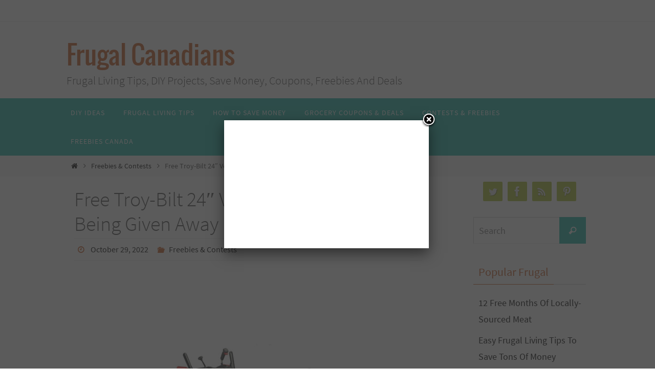

--- FILE ---
content_type: text/html; charset=UTF-8
request_url: https://thefrugalcanadian.com/free-troy-snowthrower-given-away/
body_size: 11922
content:
<!DOCTYPE html>
<html lang="en">
<head>
<meta name="viewport" content="width=device-width, user-scalable=no, initial-scale=1.0, minimum-scale=1.0, maximum-scale=1.0">
<meta http-equiv="Content-Type" content="text/html; charset=UTF-8" />
<link rel="profile" href="http://gmpg.org/xfn/11" />
<link rel="pingback" href="https://thefrugalcanadian.com/xmlrpc.php" />
<title>Free Troy-Bilt 24&#8243; Vortex Snow Thrower Being Given Away &#8211; Frugal Canadians</title>
<meta name='robots' content='max-image-preview:large' />
<link rel='dns-prefetch' href='//assets.pinterest.com' />
<link rel='dns-prefetch' href='//platform-api.sharethis.com' />
<link rel="alternate" type="application/rss+xml" title="Frugal Canadians &raquo; Feed" href="https://thefrugalcanadian.com/feed/" />
<link rel="alternate" type="application/rss+xml" title="Frugal Canadians &raquo; Comments Feed" href="https://thefrugalcanadian.com/comments/feed/" />
<link rel="alternate" type="application/rss+xml" title="Frugal Canadians &raquo; Free Troy-Bilt 24&#8243; Vortex Snow Thrower Being Given Away Comments Feed" href="https://thefrugalcanadian.com/free-troy-snowthrower-given-away/feed/" />
<link rel="alternate" title="oEmbed (JSON)" type="application/json+oembed" href="https://thefrugalcanadian.com/wp-json/oembed/1.0/embed?url=https%3A%2F%2Fthefrugalcanadian.com%2Ffree-troy-snowthrower-given-away%2F" />
<link rel="alternate" title="oEmbed (XML)" type="text/xml+oembed" href="https://thefrugalcanadian.com/wp-json/oembed/1.0/embed?url=https%3A%2F%2Fthefrugalcanadian.com%2Ffree-troy-snowthrower-given-away%2F&#038;format=xml" />
<!-- thefrugalcanadian.com is managing ads with Advanced Ads 2.0.16 – https://wpadvancedads.com/ --><script id="thefr-ready">
			window.advanced_ads_ready=function(e,a){a=a||"complete";var d=function(e){return"interactive"===a?"loading"!==e:"complete"===e};d(document.readyState)?e():document.addEventListener("readystatechange",(function(a){d(a.target.readyState)&&e()}),{once:"interactive"===a})},window.advanced_ads_ready_queue=window.advanced_ads_ready_queue||[];		</script>
		<style id='wp-img-auto-sizes-contain-inline-css' type='text/css'>
img:is([sizes=auto i],[sizes^="auto," i]){contain-intrinsic-size:3000px 1500px}
/*# sourceURL=wp-img-auto-sizes-contain-inline-css */
</style>
<style id='wp-emoji-styles-inline-css' type='text/css'>

	img.wp-smiley, img.emoji {
		display: inline !important;
		border: none !important;
		box-shadow: none !important;
		height: 1em !important;
		width: 1em !important;
		margin: 0 0.07em !important;
		vertical-align: -0.1em !important;
		background: none !important;
		padding: 0 !important;
	}
/*# sourceURL=wp-emoji-styles-inline-css */
</style>
<style id='wp-block-library-inline-css' type='text/css'>
:root{--wp-block-synced-color:#7a00df;--wp-block-synced-color--rgb:122,0,223;--wp-bound-block-color:var(--wp-block-synced-color);--wp-editor-canvas-background:#ddd;--wp-admin-theme-color:#007cba;--wp-admin-theme-color--rgb:0,124,186;--wp-admin-theme-color-darker-10:#006ba1;--wp-admin-theme-color-darker-10--rgb:0,107,160.5;--wp-admin-theme-color-darker-20:#005a87;--wp-admin-theme-color-darker-20--rgb:0,90,135;--wp-admin-border-width-focus:2px}@media (min-resolution:192dpi){:root{--wp-admin-border-width-focus:1.5px}}.wp-element-button{cursor:pointer}:root .has-very-light-gray-background-color{background-color:#eee}:root .has-very-dark-gray-background-color{background-color:#313131}:root .has-very-light-gray-color{color:#eee}:root .has-very-dark-gray-color{color:#313131}:root .has-vivid-green-cyan-to-vivid-cyan-blue-gradient-background{background:linear-gradient(135deg,#00d084,#0693e3)}:root .has-purple-crush-gradient-background{background:linear-gradient(135deg,#34e2e4,#4721fb 50%,#ab1dfe)}:root .has-hazy-dawn-gradient-background{background:linear-gradient(135deg,#faaca8,#dad0ec)}:root .has-subdued-olive-gradient-background{background:linear-gradient(135deg,#fafae1,#67a671)}:root .has-atomic-cream-gradient-background{background:linear-gradient(135deg,#fdd79a,#004a59)}:root .has-nightshade-gradient-background{background:linear-gradient(135deg,#330968,#31cdcf)}:root .has-midnight-gradient-background{background:linear-gradient(135deg,#020381,#2874fc)}:root{--wp--preset--font-size--normal:16px;--wp--preset--font-size--huge:42px}.has-regular-font-size{font-size:1em}.has-larger-font-size{font-size:2.625em}.has-normal-font-size{font-size:var(--wp--preset--font-size--normal)}.has-huge-font-size{font-size:var(--wp--preset--font-size--huge)}.has-text-align-center{text-align:center}.has-text-align-left{text-align:left}.has-text-align-right{text-align:right}.has-fit-text{white-space:nowrap!important}#end-resizable-editor-section{display:none}.aligncenter{clear:both}.items-justified-left{justify-content:flex-start}.items-justified-center{justify-content:center}.items-justified-right{justify-content:flex-end}.items-justified-space-between{justify-content:space-between}.screen-reader-text{border:0;clip-path:inset(50%);height:1px;margin:-1px;overflow:hidden;padding:0;position:absolute;width:1px;word-wrap:normal!important}.screen-reader-text:focus{background-color:#ddd;clip-path:none;color:#444;display:block;font-size:1em;height:auto;left:5px;line-height:normal;padding:15px 23px 14px;text-decoration:none;top:5px;width:auto;z-index:100000}html :where(.has-border-color){border-style:solid}html :where([style*=border-top-color]){border-top-style:solid}html :where([style*=border-right-color]){border-right-style:solid}html :where([style*=border-bottom-color]){border-bottom-style:solid}html :where([style*=border-left-color]){border-left-style:solid}html :where([style*=border-width]){border-style:solid}html :where([style*=border-top-width]){border-top-style:solid}html :where([style*=border-right-width]){border-right-style:solid}html :where([style*=border-bottom-width]){border-bottom-style:solid}html :where([style*=border-left-width]){border-left-style:solid}html :where(img[class*=wp-image-]){height:auto;max-width:100%}:where(figure){margin:0 0 1em}html :where(.is-position-sticky){--wp-admin--admin-bar--position-offset:var(--wp-admin--admin-bar--height,0px)}@media screen and (max-width:600px){html :where(.is-position-sticky){--wp-admin--admin-bar--position-offset:0px}}

/*# sourceURL=wp-block-library-inline-css */
</style><style id='global-styles-inline-css' type='text/css'>
:root{--wp--preset--aspect-ratio--square: 1;--wp--preset--aspect-ratio--4-3: 4/3;--wp--preset--aspect-ratio--3-4: 3/4;--wp--preset--aspect-ratio--3-2: 3/2;--wp--preset--aspect-ratio--2-3: 2/3;--wp--preset--aspect-ratio--16-9: 16/9;--wp--preset--aspect-ratio--9-16: 9/16;--wp--preset--color--black: #000000;--wp--preset--color--cyan-bluish-gray: #abb8c3;--wp--preset--color--white: #ffffff;--wp--preset--color--pale-pink: #f78da7;--wp--preset--color--vivid-red: #cf2e2e;--wp--preset--color--luminous-vivid-orange: #ff6900;--wp--preset--color--luminous-vivid-amber: #fcb900;--wp--preset--color--light-green-cyan: #7bdcb5;--wp--preset--color--vivid-green-cyan: #00d084;--wp--preset--color--pale-cyan-blue: #8ed1fc;--wp--preset--color--vivid-cyan-blue: #0693e3;--wp--preset--color--vivid-purple: #9b51e0;--wp--preset--gradient--vivid-cyan-blue-to-vivid-purple: linear-gradient(135deg,rgb(6,147,227) 0%,rgb(155,81,224) 100%);--wp--preset--gradient--light-green-cyan-to-vivid-green-cyan: linear-gradient(135deg,rgb(122,220,180) 0%,rgb(0,208,130) 100%);--wp--preset--gradient--luminous-vivid-amber-to-luminous-vivid-orange: linear-gradient(135deg,rgb(252,185,0) 0%,rgb(255,105,0) 100%);--wp--preset--gradient--luminous-vivid-orange-to-vivid-red: linear-gradient(135deg,rgb(255,105,0) 0%,rgb(207,46,46) 100%);--wp--preset--gradient--very-light-gray-to-cyan-bluish-gray: linear-gradient(135deg,rgb(238,238,238) 0%,rgb(169,184,195) 100%);--wp--preset--gradient--cool-to-warm-spectrum: linear-gradient(135deg,rgb(74,234,220) 0%,rgb(151,120,209) 20%,rgb(207,42,186) 40%,rgb(238,44,130) 60%,rgb(251,105,98) 80%,rgb(254,248,76) 100%);--wp--preset--gradient--blush-light-purple: linear-gradient(135deg,rgb(255,206,236) 0%,rgb(152,150,240) 100%);--wp--preset--gradient--blush-bordeaux: linear-gradient(135deg,rgb(254,205,165) 0%,rgb(254,45,45) 50%,rgb(107,0,62) 100%);--wp--preset--gradient--luminous-dusk: linear-gradient(135deg,rgb(255,203,112) 0%,rgb(199,81,192) 50%,rgb(65,88,208) 100%);--wp--preset--gradient--pale-ocean: linear-gradient(135deg,rgb(255,245,203) 0%,rgb(182,227,212) 50%,rgb(51,167,181) 100%);--wp--preset--gradient--electric-grass: linear-gradient(135deg,rgb(202,248,128) 0%,rgb(113,206,126) 100%);--wp--preset--gradient--midnight: linear-gradient(135deg,rgb(2,3,129) 0%,rgb(40,116,252) 100%);--wp--preset--font-size--small: 13px;--wp--preset--font-size--medium: 20px;--wp--preset--font-size--large: 36px;--wp--preset--font-size--x-large: 42px;--wp--preset--spacing--20: 0.44rem;--wp--preset--spacing--30: 0.67rem;--wp--preset--spacing--40: 1rem;--wp--preset--spacing--50: 1.5rem;--wp--preset--spacing--60: 2.25rem;--wp--preset--spacing--70: 3.38rem;--wp--preset--spacing--80: 5.06rem;--wp--preset--shadow--natural: 6px 6px 9px rgba(0, 0, 0, 0.2);--wp--preset--shadow--deep: 12px 12px 50px rgba(0, 0, 0, 0.4);--wp--preset--shadow--sharp: 6px 6px 0px rgba(0, 0, 0, 0.2);--wp--preset--shadow--outlined: 6px 6px 0px -3px rgb(255, 255, 255), 6px 6px rgb(0, 0, 0);--wp--preset--shadow--crisp: 6px 6px 0px rgb(0, 0, 0);}:where(.is-layout-flex){gap: 0.5em;}:where(.is-layout-grid){gap: 0.5em;}body .is-layout-flex{display: flex;}.is-layout-flex{flex-wrap: wrap;align-items: center;}.is-layout-flex > :is(*, div){margin: 0;}body .is-layout-grid{display: grid;}.is-layout-grid > :is(*, div){margin: 0;}:where(.wp-block-columns.is-layout-flex){gap: 2em;}:where(.wp-block-columns.is-layout-grid){gap: 2em;}:where(.wp-block-post-template.is-layout-flex){gap: 1.25em;}:where(.wp-block-post-template.is-layout-grid){gap: 1.25em;}.has-black-color{color: var(--wp--preset--color--black) !important;}.has-cyan-bluish-gray-color{color: var(--wp--preset--color--cyan-bluish-gray) !important;}.has-white-color{color: var(--wp--preset--color--white) !important;}.has-pale-pink-color{color: var(--wp--preset--color--pale-pink) !important;}.has-vivid-red-color{color: var(--wp--preset--color--vivid-red) !important;}.has-luminous-vivid-orange-color{color: var(--wp--preset--color--luminous-vivid-orange) !important;}.has-luminous-vivid-amber-color{color: var(--wp--preset--color--luminous-vivid-amber) !important;}.has-light-green-cyan-color{color: var(--wp--preset--color--light-green-cyan) !important;}.has-vivid-green-cyan-color{color: var(--wp--preset--color--vivid-green-cyan) !important;}.has-pale-cyan-blue-color{color: var(--wp--preset--color--pale-cyan-blue) !important;}.has-vivid-cyan-blue-color{color: var(--wp--preset--color--vivid-cyan-blue) !important;}.has-vivid-purple-color{color: var(--wp--preset--color--vivid-purple) !important;}.has-black-background-color{background-color: var(--wp--preset--color--black) !important;}.has-cyan-bluish-gray-background-color{background-color: var(--wp--preset--color--cyan-bluish-gray) !important;}.has-white-background-color{background-color: var(--wp--preset--color--white) !important;}.has-pale-pink-background-color{background-color: var(--wp--preset--color--pale-pink) !important;}.has-vivid-red-background-color{background-color: var(--wp--preset--color--vivid-red) !important;}.has-luminous-vivid-orange-background-color{background-color: var(--wp--preset--color--luminous-vivid-orange) !important;}.has-luminous-vivid-amber-background-color{background-color: var(--wp--preset--color--luminous-vivid-amber) !important;}.has-light-green-cyan-background-color{background-color: var(--wp--preset--color--light-green-cyan) !important;}.has-vivid-green-cyan-background-color{background-color: var(--wp--preset--color--vivid-green-cyan) !important;}.has-pale-cyan-blue-background-color{background-color: var(--wp--preset--color--pale-cyan-blue) !important;}.has-vivid-cyan-blue-background-color{background-color: var(--wp--preset--color--vivid-cyan-blue) !important;}.has-vivid-purple-background-color{background-color: var(--wp--preset--color--vivid-purple) !important;}.has-black-border-color{border-color: var(--wp--preset--color--black) !important;}.has-cyan-bluish-gray-border-color{border-color: var(--wp--preset--color--cyan-bluish-gray) !important;}.has-white-border-color{border-color: var(--wp--preset--color--white) !important;}.has-pale-pink-border-color{border-color: var(--wp--preset--color--pale-pink) !important;}.has-vivid-red-border-color{border-color: var(--wp--preset--color--vivid-red) !important;}.has-luminous-vivid-orange-border-color{border-color: var(--wp--preset--color--luminous-vivid-orange) !important;}.has-luminous-vivid-amber-border-color{border-color: var(--wp--preset--color--luminous-vivid-amber) !important;}.has-light-green-cyan-border-color{border-color: var(--wp--preset--color--light-green-cyan) !important;}.has-vivid-green-cyan-border-color{border-color: var(--wp--preset--color--vivid-green-cyan) !important;}.has-pale-cyan-blue-border-color{border-color: var(--wp--preset--color--pale-cyan-blue) !important;}.has-vivid-cyan-blue-border-color{border-color: var(--wp--preset--color--vivid-cyan-blue) !important;}.has-vivid-purple-border-color{border-color: var(--wp--preset--color--vivid-purple) !important;}.has-vivid-cyan-blue-to-vivid-purple-gradient-background{background: var(--wp--preset--gradient--vivid-cyan-blue-to-vivid-purple) !important;}.has-light-green-cyan-to-vivid-green-cyan-gradient-background{background: var(--wp--preset--gradient--light-green-cyan-to-vivid-green-cyan) !important;}.has-luminous-vivid-amber-to-luminous-vivid-orange-gradient-background{background: var(--wp--preset--gradient--luminous-vivid-amber-to-luminous-vivid-orange) !important;}.has-luminous-vivid-orange-to-vivid-red-gradient-background{background: var(--wp--preset--gradient--luminous-vivid-orange-to-vivid-red) !important;}.has-very-light-gray-to-cyan-bluish-gray-gradient-background{background: var(--wp--preset--gradient--very-light-gray-to-cyan-bluish-gray) !important;}.has-cool-to-warm-spectrum-gradient-background{background: var(--wp--preset--gradient--cool-to-warm-spectrum) !important;}.has-blush-light-purple-gradient-background{background: var(--wp--preset--gradient--blush-light-purple) !important;}.has-blush-bordeaux-gradient-background{background: var(--wp--preset--gradient--blush-bordeaux) !important;}.has-luminous-dusk-gradient-background{background: var(--wp--preset--gradient--luminous-dusk) !important;}.has-pale-ocean-gradient-background{background: var(--wp--preset--gradient--pale-ocean) !important;}.has-electric-grass-gradient-background{background: var(--wp--preset--gradient--electric-grass) !important;}.has-midnight-gradient-background{background: var(--wp--preset--gradient--midnight) !important;}.has-small-font-size{font-size: var(--wp--preset--font-size--small) !important;}.has-medium-font-size{font-size: var(--wp--preset--font-size--medium) !important;}.has-large-font-size{font-size: var(--wp--preset--font-size--large) !important;}.has-x-large-font-size{font-size: var(--wp--preset--font-size--x-large) !important;}
/*# sourceURL=global-styles-inline-css */
</style>

<style id='classic-theme-styles-inline-css' type='text/css'>
/*! This file is auto-generated */
.wp-block-button__link{color:#fff;background-color:#32373c;border-radius:9999px;box-shadow:none;text-decoration:none;padding:calc(.667em + 2px) calc(1.333em + 2px);font-size:1.125em}.wp-block-file__button{background:#32373c;color:#fff;text-decoration:none}
/*# sourceURL=/wp-includes/css/classic-themes.min.css */
</style>
<link rel='stylesheet' id='arevico_scsfbcss-css' href='https://thefrugalcanadian.com/wp-content/plugins/facebook-page-promoter-lightbox/includes/featherlight/featherlight.min.css?ver=6.9' type='text/css' media='all' />
<link rel='stylesheet' id='popupally-style-css' href='https://thefrugalcanadian.com/wp-content/popupally-scripts/1-popupally-style.css?ver=2.1.6.27' type='text/css' media='all' />
<link rel='stylesheet' id='share-this-share-buttons-sticky-css' href='https://thefrugalcanadian.com/wp-content/plugins/sharethis-share-buttons/css/mu-style.css?ver=1764454998' type='text/css' media='all' />
<link rel='stylesheet' id='nirvana-fonts-css' href='https://thefrugalcanadian.com/wp-content/themes/nirvana/fonts/fontfaces.css?ver=1.6.4' type='text/css' media='all' />
<link rel='stylesheet' id='nirvana-style-css' href='https://thefrugalcanadian.com/wp-content/themes/nirvana/style.css?ver=1.6.4' type='text/css' media='all' />
<style id='nirvana-style-inline-css' type='text/css'>
 #header-container { width: 1020px; } #header-container, #access >.menu, #forbottom, #colophon, #footer-widget-area, #topbar-inner, .ppbox, #pp-afterslider #container, #breadcrumbs-box { max-width: 1020px; } @media (max-width: 800px) { #header-container {position: relative; } #branding {height: auto; } } #container.one-column { } #container.two-columns-right #secondary { width: 230px; float:right; } #container.two-columns-right #content { width: 650px; float: left; } /* fallback */ #container.two-columns-right #content { width: calc(100% - 310px); float: left; } #container.two-columns-left #primary { width: 230px; float: left; } #container.two-columns-left #content { width: 650px; float: right; } /* fallback */ #container.two-columns-left #content { width: -moz-calc(100% - 310px); float: right; width: -webkit-calc(100% - 310px ); width: calc(100% - 310px); } #container.three-columns-right .sidey { width: 115px; float: left; } #container.three-columns-right #primary { margin-left: 80px; margin-right: 80px; } #container.three-columns-right #content { width: 570px; float: left; } /* fallback */ #container.three-columns-right #content { width: -moz-calc(100% - 390px); float: left; width: -webkit-calc(100% - 390px); width: calc(100% - 390px); } #container.three-columns-left .sidey { width: 115px; float: left; } #container.three-columns-left #secondary{ margin-left: 80px; margin-right: 80px; } #container.three-columns-left #content { width: 570px; float: right;} /* fallback */ #container.three-columns-left #content { width: -moz-calc(100% - 390px); float: right; width: -webkit-calc(100% - 390px); width: calc(100% - 390px); } #container.three-columns-sided .sidey { width: 115px; float: left; } #container.three-columns-sided #secondary{ float:right; } #container.three-columns-sided #content { width: 570px; float: right; /* fallback */ width: -moz-calc(100% - 390px); float: right; width: -webkit-calc(100% - 390px); float: right; width: calc(100% - 390px); float: right; margin: 0 195px 0 -960px; } body { font-family: "Source Sans Pro"; } #content h1.entry-title a, #content h2.entry-title a, #content h1.entry-title, #content h2.entry-title { font-family: inherit; } .widget-title, .widget-title a { line-height: normal; font-family: inherit; } .widget-container, .widget-container a { font-family: inherit; } .entry-content h1, .entry-content h2, .entry-content h3, .entry-content h4, .entry-content h5, .entry-content h6, .nivo-caption h2, #front-text1 h1, #front-text2 h1, h3.column-header-image, #comments #reply-title { font-family: inherit; } #site-title span a { font-family: Oswald; } #access ul li a, #access ul li a span { font-family: inherit; } /* general */ body { color: #424141; background-color: #FFFFFF } a { color: #000000; } a:hover, .entry-meta span a:hover, .comments-link a:hover, body.coldisplay2 #front-columns a:active { color: #ADBF2D; } a:active { background-color: #ebfc78; color: #FFFFFF; } .entry-meta a:hover, .widget-container a:hover, .footer2 a:hover { border-bottom-color: #CCCCCC; } .sticky h2.entry-title a { background-color: #17b4a8; color: #FFFFFF; } #header { ; } #site-title span a { color: #CB5920; } #site-description { color: #424141; } .socials a:hover .socials-hover { background-color: #17b4a8; } .socials .socials-hover { background-color: #ADBF2D; } /* Main menu top level */ #access a, #nav-toggle span { color: #ffffff; } #access, #nav-toggle, #access ul li { background-color: #17b4a8; } #access > .menu > ul > li > a > span { } #access ul li:hover { background-color: #ADBF2D; color: #FFFFFF; } #access ul > li.current_page_item , #access ul > li.current-menu-item, #access ul > li.current_page_ancestor , #access ul > li.current-menu-ancestor { background-color: #24c1b5; } /* Main menu Submenus */ #access ul ul li, #access ul ul { background-color: #ADBF2D; } #access ul ul li a { color: #FFFFFF; } #access ul ul li:hover { background-color: #bbcd3b; } #breadcrumbs { background-color: #f5f5f5; } #access ul ul li.current_page_item, #access ul ul li.current-menu-item, #access ul ul li.current_page_ancestor, #access ul ul li.current-menu-ancestor { background-color: #bbcd3b; } /* top menu */ #topbar { background-color: #FFFFFF; border-bottom-color: #ebebeb; } .menu-header-search .searchform { background: #F7F7F7; } .topmenu ul li a, .search-icon:before { color: #999999; } .topmenu ul li a:hover { background-color: #efefef; } .search-icon:hover:before { color: #17b4a8; } /* main */ #main { background-color: #FFFFFF; } #author-info, .page-title, #entry-author-info { border-color: #CCCCCC; } .page-title-text { border-color: #ebfc78; } .page-title span { border-color: #17b4a8; } #entry-author-info #author-avatar, #author-info #author-avatar { border-color: #EEEEEE; } .avatar-container:before { background-color: #ebfc78; } .sidey .widget-container { color: #555555; ; } .sidey .widget-title { color: #CB5920; ; border-color: #CCCCCC; } .sidey .widget-container a { ; } .sidey .widget-container a:hover { ; } .widget-title span { border-color: #CB5920; } .entry-content h1, .entry-content h2, .entry-content h3, .entry-content h4, .entry-content h5, .entry-content h6 { color: #444444; } .entry-title, .entry-title a{ color: #444444; } .entry-title a:hover { color: #000000; } #content span.entry-format { color: #CCCCCC; } /* footer */ #footer { color: #AAAAAA; background-color: #F5F5F5; } #footer2 { color: #AAAAAA; background-color: #3A3B3D; } #sfooter-full { background-color: #353638; } .footermenu ul li { border-color: #494a4c; } .footermenu ul li:hover { border-color: #5d5e60; } #colophon a { ; } #colophon a:hover { ; } #footer2 a, .footermenu ul li:after { ; } #footer2 a:hover { ; } #footer .widget-container { color: #555555; ; } #footer .widget-title { color: #CB5920; ; border-color:#CCCCCC; } /* buttons */ a.continue-reading-link { color: #000000; border-color: #000000; } a.continue-reading-link:hover { background-color: #17b4a8; color: #FFFFFF; } #cryout_ajax_more_trigger { border: 1px solid #CCCCCC; } #cryout_ajax_more_trigger:hover { background-color: #F7F7F7; } a.continue-reading-link i.crycon-right-dir { color: #17b4a8 } a.continue-reading-link:hover i.crycon-right-dir { color: #FFFFFF } .page-link a, .page-link > span > em { border-color: #CCCCCC } .columnmore a { background: #ebfc78; color:#F7F7F7 } .columnmore a:hover { background: #17b4a8; } .file, .button, input[type="submit"], input[type="reset"], #respond .form-submit input#submit { background-color: #FFFFFF; border-color: #CCCCCC; } .button:hover, #respond .form-submit input#submit:hover { background-color: #F7F7F7; } .entry-content tr th, .entry-content thead th { color: #444444; } .entry-content tr th { background-color: #17b4a8; color:#FFFFFF; } .entry-content tr.even { background-color: #F7F7F7; } hr { border-color: #EEEEEE; } input[type="text"], input[type="password"], input[type="email"], input[type="color"], input[type="date"], input[type="datetime"], input[type="datetime-local"], input[type="month"], input[type="number"], input[type="range"], input[type="search"], input[type="tel"], input[type="time"], input[type="url"], input[type="week"], textarea, select { border-color: #CCCCCC #EEEEEE #EEEEEE #CCCCCC; color: #424141; } input[type="submit"], input[type="reset"] { color: #424141; } input[type="text"]:hover, input[type="password"]:hover, input[type="email"]:hover, input[type="color"]:hover, input[type="date"]:hover, input[type="datetime"]:hover, input[type="datetime-local"]:hover, input[type="month"]:hover, input[type="number"]:hover, input[type="range"]:hover, input[type="search"]:hover, input[type="tel"]:hover, input[type="time"]:hover, input[type="url"]:hover, input[type="week"]:hover, textarea:hover { background-color: rgba(247,247,247,0.4); } .entry-content pre { background-color: #F7F7F7; border-color: rgba(23,180,168,0.1); } abbr, acronym { border-color: #424141; } .comment-meta a { color: #999999; } #respond .form-allowed-tags { color: #999999; } .comment .reply a { border-color: #EEEEEE; } .comment .reply a:hover { color: #000000; } .entry-meta { border-color: #EEEEEE; } .entry-meta .crycon-metas:before { color: #CB5920; } .entry-meta span a, .comments-link a { ; } .entry-meta span a:hover, .comments-link a:hover { ; } .entry-meta span, .entry-utility span, .footer-tags { color: #c1c1c1; } .nav-next a, .nav-previous a{ background-color:#f8f8f8; } .nav-next a:hover, .nav-previous a:hover { background-color: #000000; color:#FFFFFF; } .pagination { border-color: #ededed; } .pagination a:hover { background-color: #ebfc78; color: #FFFFFF; } h3#comments-title { border-color: #CCCCCC; } h3#comments-title span { background-color: #17b4a8; color: #FFFFFF; } .comment-details { border-color: #EEEEEE; } .searchform input[type="text"] { color: #999999; } .searchform:after { background-color: #17b4a8; } .searchform:hover:after { background-color: #ebfc78; } .searchsubmit[type="submit"]{ color: #F7F7F7; } li.menu-main-search .searchform .s { background-color: #FFFFFF; } li.menu-main-search .searchsubmit[type="submit"] { color: #999999; } .caption-accented .wp-caption { background-color:rgba(23,180,168,0.8); color:#FFFFFF; } .nirvana-image-one .entry-content img[class*='align'], .nirvana-image-one .entry-summary img[class*='align'], .nirvana-image-two .entry-content img[class*='align'], .nirvana-image-two .entry-summary img[class*='align'] .nirvana-image-one .entry-content [class*='wp-block'][class*='align'] img, .nirvana-image-one .entry-summary [class*='wp-block'][class*='align'] img, .nirvana-image-two .entry-content [class*='wp-block'][class*='align'] img, .nirvana-image-two .entry-summary [class*='wp-block'][class*='align'] img { border-color: #17b4a8; } html { font-size: 18px; line-height: 1.8; } .entry-content, .entry-summary, .ppbox { text-align:inherit ; } .entry-content, .entry-summary, .widget-container, .ppbox, .navigation { ; } #bg_image {display: block; margin: 0 auto; } #content h1.entry-title, #content h2.entry-title, .woocommerce-page h1.page-title { font-size: 40px; } .widget-title, .widget-title a { font-size: 22px; } .widget-container, .widget-container a { font-size: 18px; } #content h1, #pp-afterslider h1 { font-size: 42px; } #content h2, #pp-afterslider h2 { font-size: 36px; } #content h3, #pp-afterslider h3 { font-size: 31px; } #content h4, #pp-afterslider h4 { font-size: 26px; } #content h5, #pp-afterslider h5 { font-size: 21px; } #content h6, #pp-afterslider h6 { font-size: 16px; } #site-title span a { font-size: 50px; } #access ul li a { font-size: 14px; } #access ul ul ul a { font-size: 13px; } #respond .form-allowed-tags { display: none; } .nocomments, .nocomments2 { display: none; } .comments-link span { display: none; } article footer.entry-meta { display: none; } article .entry-header .entry-meta { display: none; } .entry-content p, .entry-content ul, .entry-content ol, .entry-content dd, .entry-content pre, .entry-content hr, .commentlist p, .entry-summary p { margin-bottom: 1.0em; } #header-container > div { margin: 35px 0 0 0px; } #toTop:hover .crycon-back2top:before { color: #ebfc78; } #main { margin-top: 5px; } #forbottom { padding-left: 0px; padding-right: 0px; } #header-widget-area { width: 33%; } #branding { height:150px; } 
a { text-decoration: none !important; }
/*# sourceURL=nirvana-style-inline-css */
</style>
<link rel='stylesheet' id='nirvana-mobile-css' href='https://thefrugalcanadian.com/wp-content/themes/nirvana/styles/style-mobile.css?ver=1.6.4' type='text/css' media='all' />
<script type="text/javascript" src="https://thefrugalcanadian.com/wp-includes/js/jquery/jquery.min.js?ver=3.7.1" id="jquery-core-js"></script>
<script type="text/javascript" src="https://thefrugalcanadian.com/wp-includes/js/jquery/jquery-migrate.min.js?ver=3.4.1" id="jquery-migrate-js"></script>
<script type="text/javascript" src="https://thefrugalcanadian.com/wp-content/plugins/facebook-page-promoter-lightbox/includes/featherlight/featherlight.min.js?ver=6.9" id="arevico_scsfb-js"></script>
<script type="text/javascript" id="arevico_scsfb_launch-js-extra">
/* <![CDATA[ */
var lb_l_ret = {"width":"400","height":"255","delay":"2000","coc":"1","fb_id":"frugalcanadians/","cooc":"0","display_on_all":"1","show_once":"2","submenu":"1","min":"0","performance":"0"};
//# sourceURL=arevico_scsfb_launch-js-extra
/* ]]> */
</script>
<script type="text/javascript" src="https://thefrugalcanadian.com/wp-content/plugins/facebook-page-promoter-lightbox/includes/launch/launch.min.js?ver=6.9" id="arevico_scsfb_launch-js"></script>
<script type="text/javascript" id="popupally-action-script-js-extra">
/* <![CDATA[ */
var popupally_action_object = {"popup_param":{"1":{"id":1,"enable-exit-intent-popup":"true","cookie-duration":4,"priority":0,"popup-selector":"#popup-box-gfcr-1","popup-class":"popupally-opened-gfcr-1","cookie-name":"popupally-cookie-1","close-trigger":".popup-click-close-trigger-1"},"2":{"id":2,"cookie-duration":14,"priority":0,"popup-selector":"#popup-box-gfcr-2","popup-class":"popupally-opened-gfcr-2","cookie-name":"popupally-cookie-2","close-trigger":".popup-click-close-trigger-2"}}};
//# sourceURL=popupally-action-script-js-extra
/* ]]> */
</script>
<script type="text/javascript" src="https://thefrugalcanadian.com/wp-content/plugins/popupally/resource/frontend/popup.min.js?ver=2.1.6" id="popupally-action-script-js"></script>
<script type="text/javascript" src="//platform-api.sharethis.com/js/sharethis.js?ver=2.3.6#property=5bef054b136d7900111c8552&amp;product=sticky-buttons&amp;source=sharethis-share-buttons-wordpress" id="share-this-share-buttons-mu-js"></script>
<link rel="https://api.w.org/" href="https://thefrugalcanadian.com/wp-json/" /><link rel="alternate" title="JSON" type="application/json" href="https://thefrugalcanadian.com/wp-json/wp/v2/posts/3508" /><link rel="EditURI" type="application/rsd+xml" title="RSD" href="https://thefrugalcanadian.com/xmlrpc.php?rsd" />
<meta name="generator" content="WordPress 6.9" />
<link rel="canonical" href="https://thefrugalcanadian.com/free-troy-snowthrower-given-away/" />
<link rel='shortlink' href='https://thefrugalcanadian.com/?p=3508' />
<!-- WordPress Most Popular --><script type="text/javascript">/* <![CDATA[ */ jQuery.post("https://thefrugalcanadian.com/wp-admin/admin-ajax.php", { action: "wmp_update", id: 3508, token: "8cb8720df9" }); /* ]]> */</script><!-- /WordPress Most Popular --><script  async src="https://pagead2.googlesyndication.com/pagead/js/adsbygoogle.js?client=ca-pub-9342029931530416" crossorigin="anonymous"></script><!--[if lt IE 9]>
<script>
document.createElement('header');
document.createElement('nav');
document.createElement('section');
document.createElement('article');
document.createElement('aside');
document.createElement('footer');
</script>
<![endif]-->
</head>
<body class="wp-singular post-template-default single single-post postid-3508 single-format-standard wp-theme-nirvana nirvana-image-none caption-simple nirvana-comment-placeholders nirvana-menu-left aa-prefix-thefr-">

		<a class="skip-link screen-reader-text" href="#main" title="Skip to content"> Skip to content </a>
	
<div id="wrapper" class="hfeed">
<div id="topbar" ><div id="topbar-inner">  </div></div>

<div id="header-full">
	<header id="header">
		<div id="masthead">
					<div id="branding" role="banner" >
				<div id="header-container"><div class="site-identity"><div id="site-title"><span> <a href="https://thefrugalcanadian.com/" title="Frugal Canadians" rel="home">Frugal Canadians</a> </span></div><div id="site-description" >Frugal Living Tips, DIY Projects, Save Money, Coupons, Freebies And Deals</div></div></div>								<div style="clear:both;"></div>
			</div><!-- #branding -->
			<button id="nav-toggle"><span>&nbsp;</span></button>
			<nav id="access" class="jssafe" role="navigation">
					<div class="skip-link screen-reader-text"><a href="#content" title="Skip to content">Skip to content</a></div>
	<div class="menu"><ul id="prime_nav" class="menu"><li id="menu-item-13" class="menu-item menu-item-type-taxonomy menu-item-object-category menu-item-13"><a href="https://thefrugalcanadian.com/category/diy-projects/"><span>DIY Ideas</span></a></li>
<li id="menu-item-14" class="menu-item menu-item-type-taxonomy menu-item-object-category menu-item-14"><a href="https://thefrugalcanadian.com/category/frugal-living-tips/"><span>Frugal Living Tips</span></a></li>
<li id="menu-item-15" class="menu-item menu-item-type-taxonomy menu-item-object-category menu-item-15"><a href="https://thefrugalcanadian.com/category/how-to-save-money/"><span>How To Save Money</span></a></li>
<li id="menu-item-50" class="menu-item menu-item-type-taxonomy menu-item-object-category menu-item-50"><a href="https://thefrugalcanadian.com/category/grocery-coupons-deals/"><span>Grocery Coupons &#038; Deals</span></a></li>
<li id="menu-item-177" class="menu-item menu-item-type-taxonomy menu-item-object-category current-post-ancestor current-menu-parent current-post-parent menu-item-177"><a href="https://thefrugalcanadian.com/category/freebies-canada/"><span>Contests &#038; Freebies</span></a></li>
<li id="menu-item-3914" class="menu-item menu-item-type-taxonomy menu-item-object-category menu-item-3914"><a href="https://thefrugalcanadian.com/category/freebies/"><span>Freebies Canada</span></a></li>
</ul></div>			</nav><!-- #access -->


		</div><!-- #masthead -->
	</header><!-- #header -->
</div><!-- #header-full -->

<div style="clear:both;height:0;"> </div>
<div id="breadcrumbs"><div id="breadcrumbs-box"><a href="https://thefrugalcanadian.com"><i class="crycon-homebread"></i><span class="screen-reader-text">Home</span></a><i class="crycon-angle-right"></i> <a href="https://thefrugalcanadian.com/category/freebies-canada/">Freebies &amp; Contests</a> <i class="crycon-angle-right"></i> <span class="current">Free Troy-Bilt 24&#8243; Vortex Snow Thrower Being Given Away</span></div></div><div id="main">
		<div id="toTop"><i class="crycon-back2top"></i> </div>	<div  id="forbottom" >
		
		<div style="clear:both;"> </div>

		<section id="container" class="two-columns-right">
			<div id="content" role="main">
			

				<div id="post-3508" class="post-3508 post type-post status-publish format-standard hentry category-freebies-canada">
					<h1 class="entry-title">Free Troy-Bilt 24&#8243; Vortex Snow Thrower Being Given Away</h1>
										<div class="entry-meta">
						<span>
						<i class="crycon-time crycon-metas" title="Date"></i>
						<time class="onDate date published" datetime="2022-10-29T09:33:00+00:00">
							<a href="https://thefrugalcanadian.com/free-troy-snowthrower-given-away/" rel="bookmark">October 29, 2022</a>
						</time>
					</span><time class="updated"  datetime="2022-10-29T14:32:14+00:00">October 29, 2022</time><span class="bl_categ"><i class="crycon-folder-open crycon-metas" title="Categories"></i><a href="https://thefrugalcanadian.com/category/freebies-canada/" rel="tag">Freebies &amp; Contests</a></span> 					</div><!-- .entry-meta -->

					<div class="entry-content">
						<div class="thefr-top" id="thefr-3994165082"><script async src="//pagead2.googlesyndication.com/pagead/js/adsbygoogle.js?client=ca-pub-9342029931530416" crossorigin="anonymous"></script><ins class="adsbygoogle" style="display:inline-block;width:728px;height:90px;" 
data-ad-client="ca-pub-9342029931530416" 
data-ad-slot="6957353803"></ins> 
<script> 
(adsbygoogle = window.adsbygoogle || []).push({}); 
</script>
</div><p><img fetchpriority="high" decoding="async" class="aligncenter wp-image-3509 size-large" src="https://thefrugalcanadian.com/wp-content/uploads/2017/11/Free-Troy-Bilt-24-Vortex-Snow-Thrower-Being-Given-Away-360x398.jpg" alt="Free Troy-Bilt 24 Vortex Snow Thrower Being Given Away" width="360" height="398" srcset="https://thefrugalcanadian.com/wp-content/uploads/2017/11/Free-Troy-Bilt-24-Vortex-Snow-Thrower-Being-Given-Away-360x398.jpg 360w, https://thefrugalcanadian.com/wp-content/uploads/2017/11/Free-Troy-Bilt-24-Vortex-Snow-Thrower-Being-Given-Away-271x300.jpg 271w, https://thefrugalcanadian.com/wp-content/uploads/2017/11/Free-Troy-Bilt-24-Vortex-Snow-Thrower-Being-Given-Away-768x849.jpg 768w, https://thefrugalcanadian.com/wp-content/uploads/2017/11/Free-Troy-Bilt-24-Vortex-Snow-Thrower-Being-Given-Away-200x221.jpg 200w, https://thefrugalcanadian.com/wp-content/uploads/2017/11/Free-Troy-Bilt-24-Vortex-Snow-Thrower-Being-Given-Away-136x150.jpg 136w, https://thefrugalcanadian.com/wp-content/uploads/2017/11/Free-Troy-Bilt-24-Vortex-Snow-Thrower-Being-Given-Away.jpg 792w" sizes="(max-width: 360px) 100vw, 360px" /><div style="margin-left: auto;margin-right: auto;text-align: center;" id="thefr-1093438118"><script async src="//pagead2.googlesyndication.com/pagead/js/adsbygoogle.js?client=ca-pub-9342029931530416" crossorigin="anonymous"></script><ins class="adsbygoogle" style="display:inline-block;width:712px;height:92px;" 
data-ad-client="ca-pub-9342029931530416" 
data-ad-slot="8177182117"></ins> 
<script> 
(adsbygoogle = window.adsbygoogle || []).push({}); 
</script>
</div>Free Troy-Bilt 24&#8243; Vortex Snow Thrower Being Given Away &#8211; <a href="https://quiz.troybilt.ca/" target="_blank" rel="noopener">Enter Contest</a><br />
Win a New Troy-Bilt 24&#8243; Vortex Two-Stage Snow Thrower!<br />
Ends December 20, 2022.</p>
<div style="margin-top: 0px; margin-bottom: 0px;" class="sharethis-inline-share-buttons" ></div><div class='code-block code-block-1' style='margin: 8px auto; text-align: center; display: block; clear: both;'>
<script async src="//pagead2.googlesyndication.com/pagead/js/adsbygoogle.js"></script>
<!-- box frugal -->
<ins class="adsbygoogle"
     style="display:inline-block;width:336px;height:280px"
     data-ad-client="ca-pub-9342029931530416"
     data-ad-slot="6504254912"></ins>
<script>
(adsbygoogle = window.adsbygoogle || []).push({});
</script> </div>
<!-- CONTENT END 1 -->
											</div><!-- .entry-content -->


					<footer class="entry-meta">
																	</footer><!-- .entry-meta -->
				</div><!-- #post-## -->

				<div id="nav-below" class="navigation">
					<div class="nav-previous"><a href="https://thefrugalcanadian.com/100-free-mcdonalds-coffee-for-a-year/" rel="prev"><i class="crycon-left-dir"></i> 100 Free McDonalds Coffee For A Year To Be Won</a></div>
					<div class="nav-next"><a href="https://thefrugalcanadian.com/free-100-sobeys-gift-card/" rel="next">Free $100 Sobey&#8217;s Gift Card Being Given Away <i class="crycon-right-dir"></i></a></div>
				</div><!-- #nav-below -->

				<div id="comments" class="hideme"> 		<p class="nocomments">Comments are closed.</p>
	</div><!-- #comments -->


						</div><!-- #content -->
			<div id="secondary" class="widget-area sidey" role="complementary">
		
			<ul class="xoxo">
									<li id="socials-left" class="widget-container">
					<div class="socials" id="smenur">
			<a  target="_blank"  href="https://twitter.com/Frugal_Canadian"
			class="socialicons social-Twitter" title="Twitter">
				<img alt="Twitter" src="https://thefrugalcanadian.com/wp-content/themes/nirvana/images/socials/Twitter.png" />
			</a>
			<a  target="_blank"  href="https://www.facebook.com/frugalcanadians/"
			class="socialicons social-Facebook" title="Facebook">
				<img alt="Facebook" src="https://thefrugalcanadian.com/wp-content/themes/nirvana/images/socials/Facebook.png" />
			</a>
			<a  target="_blank"  href="http://feeds.feedburner.com/FrugalCanadians"
			class="socialicons social-RSS" title="RSS">
				<img alt="RSS" src="https://thefrugalcanadian.com/wp-content/themes/nirvana/images/socials/RSS.png" />
			</a>
			<a  href="https://www.pinterest.ca/cndlivingfrugal/_saved/"
			class="socialicons social-Pinterest" title="Pinterest">
				<img alt="Pinterest" src="https://thefrugalcanadian.com/wp-content/themes/nirvana/images/socials/Pinterest.png" />
			</a></div>					</li>
								<li id="search-3" class="widget-container widget_search">
<form role="search" method="get" class="searchform" action="https://thefrugalcanadian.com/">
	<label>
		<span class="screen-reader-text">Search for:</span>
		<input type="search" class="s" placeholder="Search" value="" name="s" />
	</label>
	<button type="submit" class="searchsubmit"><span class="screen-reader-text">Search</span><i class="crycon-search"></i></button>
</form>
</li><li id="wmp_widget-2" class="widget-container widget_wmp_widget"><h3 class="widget-title"><span>Popular Frugal</span></h3><ul class="wp-most-popular">
			<li class="post-13172posttype-poststatus-publishformat-standardhentrycategory-freebies-canada">
				<a href="https://thefrugalcanadian.com/12-months-of-locally-sourced-free-meat/" title="12 Free Months Of Locally-Sourced Meat">
					12 Free Months Of Locally-Sourced Meat
				</a>
			</li>
		
			<li class="post-4posttype-poststatus-publishformat-standardhas-post-thumbnailhentrycategory-frugal-living-tipscategory-grocery-coupons-dealscategory-how-to-save-moneytag-frugal-livingtag-how-to-save-money">
				<a href="https://thefrugalcanadian.com/easy-frugal-living-tips-to-save-tons-of-money/" title="Easy Frugal Living Tips To Save Tons Of Money">
					Easy Frugal Living Tips To Save Tons Of Money
				</a>
			</li>
		
			<li class="post-3478posttype-poststatus-publishformat-standardhas-post-thumbnailhentrycategory-freebies-canada">
				<a href="https://thefrugalcanadian.com/500-visa-giftcard-being-given-away/" title="Free $500 VISA Gift Card Being Given Away">
					Free $500 VISA Gift Card Being Given Away
				</a>
			</li>
		
			<li class="post-7541posttype-poststatus-publishformat-standardhentrycategory-freebies-canada">
				<a href="https://thefrugalcanadian.com/free-canam-road-being-given-away/" title="Free 2025 Can-Am On-Road Vehicle Being Given Away">
					Free 2025 Can-Am On-Road Vehicle Being Given Away
				</a>
			</li>
		</ul></li>
		<li id="recent-posts-2" class="widget-container widget_recent_entries">
		<h3 class="widget-title"><span>Recent Frugal</span></h3>
		<ul>
											<li>
					<a href="https://thefrugalcanadian.com/free-samsung-85tv-being-given-away/">Free Samsung 98″ TV Being Given Away</a>
									</li>
											<li>
					<a href="https://thefrugalcanadian.com/12-months-of-locally-sourced-free-meat/">12 Free Months Of Locally-Sourced Meat</a>
									</li>
											<li>
					<a href="https://thefrugalcanadian.com/classico-pasta-sauce-deals/">Classico Pasta Sauce Only $3.27!</a>
									</li>
											<li>
					<a href="https://thefrugalcanadian.com/johnsonville-sausages-sale/">Johnsonville Sausages Only $5.49</a>
									</li>
					</ul>

		</li><li id="block-4" class="widget-container widget_block"><script async src="https://pagead2.googlesyndication.com/pagead/js/adsbygoogle.js?client=ca-pub-9342029931530416"
     crossorigin="anonymous"></script>
<!-- sidefrug -->
<ins class="adsbygoogle"
     style="display:inline-block;width:300px;height:250px"
     data-ad-client="ca-pub-9342029931530416"
     data-ad-slot="5815862219"></ins>
<script>
     (adsbygoogle = window.adsbygoogle || []).push({});
</script></li>			</ul>

			
		</div>
		</section><!-- #container -->

	<div style="clear:both;"></div>
	</div> <!-- #forbottom -->

	<footer id="footer" role="contentinfo">
		<div id="colophon">
		
			
			
		</div><!-- #colophon -->

		<div id="footer2">
		
			<div id="footer2-inside">
				<em style="display:table;margin:0 auto;float:none;text-align:center;padding:7px 0;font-size:13px;">
	Powered by <a target="_blank" href="http://www.cryoutcreations.eu" title="Nirvana Theme by Cryout Creations">Nirvana</a> &amp;
	<a target="_blank" href="http://wordpress.org/" title="Semantic Personal Publishing Platform">  WordPress.</a></em>
	<div id="sfooter-full"><div class="socials" id="sfooter">
			<a  target="_blank"  href="https://twitter.com/Frugal_Canadian"
			class="socialicons social-Twitter" title="Twitter">
				<img alt="Twitter" src="https://thefrugalcanadian.com/wp-content/themes/nirvana/images/socials/Twitter.png" />
			</a>
			<a  target="_blank"  href="https://www.facebook.com/frugalcanadians/"
			class="socialicons social-Facebook" title="Facebook">
				<img alt="Facebook" src="https://thefrugalcanadian.com/wp-content/themes/nirvana/images/socials/Facebook.png" />
			</a>
			<a  target="_blank"  href="http://feeds.feedburner.com/FrugalCanadians"
			class="socialicons social-RSS" title="RSS">
				<img alt="RSS" src="https://thefrugalcanadian.com/wp-content/themes/nirvana/images/socials/RSS.png" />
			</a>
			<a  href="https://www.pinterest.ca/cndlivingfrugal/_saved/"
			class="socialicons social-Pinterest" title="Pinterest">
				<img alt="Pinterest" src="https://thefrugalcanadian.com/wp-content/themes/nirvana/images/socials/Pinterest.png" />
			</a></div></div>			</div> <!-- #footer2-inside -->
			
		</div><!-- #footer2 -->

	</footer><!-- #footer -->

	</div><!-- #main -->
</div><!-- #wrapper -->

<script type="speculationrules">
{"prefetch":[{"source":"document","where":{"and":[{"href_matches":"/*"},{"not":{"href_matches":["/wp-*.php","/wp-admin/*","/wp-content/uploads/*","/wp-content/*","/wp-content/plugins/*","/wp-content/themes/nirvana/*","/*\\?(.+)"]}},{"not":{"selector_matches":"a[rel~=\"nofollow\"]"}},{"not":{"selector_matches":".no-prefetch, .no-prefetch a"}}]},"eagerness":"conservative"}]}
</script>
<div id="popup-box-gfcr-1" class="popupally-overlay-gfcr-1 popup-click-close-trigger-1"><div class="popupally-outer-gfcr-1"><div class="popupally-inner-gfcr-1"><div class="popupally-center-gfcr"><div class="desc-gfcr">Sign Up For FREEBIES And DEALS Here! 
</div><div class="logo-row-gfcr"><div class="clear-gfcr"></div><img class="logo-img-gfcr" src="https://thefrugalcanadian.com/wp-content/plugins/popupally/resource/img/pink-tools.png" alt=""><div class="logo-text-gfcr"></div><div class="clear-gfcr"></div></div><form action="https://www.aweber.com/scripts/addlead.pl" popupally-popup="1" class="popupally-signup-form-ishdye content-gfcr" method="post"><input type="hidden" name="meta_web_form_id" value="1955057409"/><input type="hidden" name="meta_split_id" value=""/><input type="hidden" name="listname" value="awlist3705073"/><input type="hidden" name="redirect" value=""/><input type="hidden" name="meta_adtracking" value="My_Web_Form"/><input type="hidden" name="meta_message" value="1"/><input type="hidden" name="meta_required" value="email"/><input type="hidden" name="meta_tooltip" value=""/><input type="hidden" name="submit" value=""/><input type="text" name="" class="field-gfcr" placeholder="Name "/><input type="email"  name="email" class="field-gfcr" placeholder="Email (Please No Hotmail.com addresses)"/><input type="submit" class="popupally-form-submit submit-gfcr" value="Subscribe" /></form><div class="privacy-gfcr"></div></div></div><div title="Close" class="popupally-close-gfcr popup-click-close-trigger-1"></div></div></div><div style="display:none">
  <div id="arvlbdata" style="overflow:visible;width:400px;height:250px;">
      <div allowtransparency="true" style="overflow:hidden;width:400px;height:250px;" class="fb-page" 
      data-href="https://www.facebook.com/frugalcanadians/"
      data-width="400" 
      data-height="250" 
      data-small-header="false" 
      data-adapt-container-width="false" 
      data-hide-cover="true" 
      data-show-facepile="true" 
      data-show-posts="false">
    </div>


</div>

</div>
      <script type="text/javascript" src="//assets.pinterest.com/js/pinit.js&#039; async data-pin-hover=&#039;true&#039; data-pin-height=&#039;28&#039; data-pin-shape=&#039;rectangle&#039; data-pin-color=&#039;red&#039; data-pin-lang=&#039;eng" id="pinit-js-js"></script>
<script type="text/javascript" id="nirvana-frontend-js-extra">
/* <![CDATA[ */
var nirvana_settings = {"mobile":"1","fitvids":"1","contentwidth":"790"};
//# sourceURL=nirvana-frontend-js-extra
/* ]]> */
</script>
<script type="text/javascript" src="https://thefrugalcanadian.com/wp-content/themes/nirvana/js/frontend.js?ver=1.6.4" id="nirvana-frontend-js"></script>
<script type="text/javascript" src="https://thefrugalcanadian.com/wp-includes/js/comment-reply.min.js?ver=6.9" id="comment-reply-js" async="async" data-wp-strategy="async" fetchpriority="low"></script>
<script type="text/javascript" src="https://thefrugalcanadian.com/wp-content/plugins/advanced-ads/admin/assets/js/advertisement.js?ver=2.0.16" id="advanced-ads-find-adblocker-js"></script>
<script type="text/javascript" id="aweber-wpn-script-handle-js-extra">
/* <![CDATA[ */
var aweber_wpn_vars = {"plugin_base_path":"https://thefrugalcanadian.com/wp-content/plugins/aweber-web-form-widget/php/","register_aweber_service_worker":""};
//# sourceURL=aweber-wpn-script-handle-js-extra
/* ]]> */
</script>
<script type="text/javascript" src="https://thefrugalcanadian.com/wp-content/plugins/aweber-web-form-widget/php/../src/js/aweber-wpn-script.js?ver=v7.3.30" id="aweber-wpn-script-handle-js"></script>
<script id="wp-emoji-settings" type="application/json">
{"baseUrl":"https://s.w.org/images/core/emoji/17.0.2/72x72/","ext":".png","svgUrl":"https://s.w.org/images/core/emoji/17.0.2/svg/","svgExt":".svg","source":{"concatemoji":"https://thefrugalcanadian.com/wp-includes/js/wp-emoji-release.min.js?ver=6.9"}}
</script>
<script type="module">
/* <![CDATA[ */
/*! This file is auto-generated */
const a=JSON.parse(document.getElementById("wp-emoji-settings").textContent),o=(window._wpemojiSettings=a,"wpEmojiSettingsSupports"),s=["flag","emoji"];function i(e){try{var t={supportTests:e,timestamp:(new Date).valueOf()};sessionStorage.setItem(o,JSON.stringify(t))}catch(e){}}function c(e,t,n){e.clearRect(0,0,e.canvas.width,e.canvas.height),e.fillText(t,0,0);t=new Uint32Array(e.getImageData(0,0,e.canvas.width,e.canvas.height).data);e.clearRect(0,0,e.canvas.width,e.canvas.height),e.fillText(n,0,0);const a=new Uint32Array(e.getImageData(0,0,e.canvas.width,e.canvas.height).data);return t.every((e,t)=>e===a[t])}function p(e,t){e.clearRect(0,0,e.canvas.width,e.canvas.height),e.fillText(t,0,0);var n=e.getImageData(16,16,1,1);for(let e=0;e<n.data.length;e++)if(0!==n.data[e])return!1;return!0}function u(e,t,n,a){switch(t){case"flag":return n(e,"\ud83c\udff3\ufe0f\u200d\u26a7\ufe0f","\ud83c\udff3\ufe0f\u200b\u26a7\ufe0f")?!1:!n(e,"\ud83c\udde8\ud83c\uddf6","\ud83c\udde8\u200b\ud83c\uddf6")&&!n(e,"\ud83c\udff4\udb40\udc67\udb40\udc62\udb40\udc65\udb40\udc6e\udb40\udc67\udb40\udc7f","\ud83c\udff4\u200b\udb40\udc67\u200b\udb40\udc62\u200b\udb40\udc65\u200b\udb40\udc6e\u200b\udb40\udc67\u200b\udb40\udc7f");case"emoji":return!a(e,"\ud83e\u1fac8")}return!1}function f(e,t,n,a){let r;const o=(r="undefined"!=typeof WorkerGlobalScope&&self instanceof WorkerGlobalScope?new OffscreenCanvas(300,150):document.createElement("canvas")).getContext("2d",{willReadFrequently:!0}),s=(o.textBaseline="top",o.font="600 32px Arial",{});return e.forEach(e=>{s[e]=t(o,e,n,a)}),s}function r(e){var t=document.createElement("script");t.src=e,t.defer=!0,document.head.appendChild(t)}a.supports={everything:!0,everythingExceptFlag:!0},new Promise(t=>{let n=function(){try{var e=JSON.parse(sessionStorage.getItem(o));if("object"==typeof e&&"number"==typeof e.timestamp&&(new Date).valueOf()<e.timestamp+604800&&"object"==typeof e.supportTests)return e.supportTests}catch(e){}return null}();if(!n){if("undefined"!=typeof Worker&&"undefined"!=typeof OffscreenCanvas&&"undefined"!=typeof URL&&URL.createObjectURL&&"undefined"!=typeof Blob)try{var e="postMessage("+f.toString()+"("+[JSON.stringify(s),u.toString(),c.toString(),p.toString()].join(",")+"));",a=new Blob([e],{type:"text/javascript"});const r=new Worker(URL.createObjectURL(a),{name:"wpTestEmojiSupports"});return void(r.onmessage=e=>{i(n=e.data),r.terminate(),t(n)})}catch(e){}i(n=f(s,u,c,p))}t(n)}).then(e=>{for(const n in e)a.supports[n]=e[n],a.supports.everything=a.supports.everything&&a.supports[n],"flag"!==n&&(a.supports.everythingExceptFlag=a.supports.everythingExceptFlag&&a.supports[n]);var t;a.supports.everythingExceptFlag=a.supports.everythingExceptFlag&&!a.supports.flag,a.supports.everything||((t=a.source||{}).concatemoji?r(t.concatemoji):t.wpemoji&&t.twemoji&&(r(t.twemoji),r(t.wpemoji)))});
//# sourceURL=https://thefrugalcanadian.com/wp-includes/js/wp-emoji-loader.min.js
/* ]]> */
</script>
<script>!function(){window.advanced_ads_ready_queue=window.advanced_ads_ready_queue||[],advanced_ads_ready_queue.push=window.advanced_ads_ready;for(var d=0,a=advanced_ads_ready_queue.length;d<a;d++)advanced_ads_ready(advanced_ads_ready_queue[d])}();</script>
</body>
</html>


--- FILE ---
content_type: text/html; charset=utf-8
request_url: https://www.google.com/recaptcha/api2/aframe
body_size: 267
content:
<!DOCTYPE HTML><html><head><meta http-equiv="content-type" content="text/html; charset=UTF-8"></head><body><script nonce="3kbw6x1SlXRnc0rDuRjr9A">/** Anti-fraud and anti-abuse applications only. See google.com/recaptcha */ try{var clients={'sodar':'https://pagead2.googlesyndication.com/pagead/sodar?'};window.addEventListener("message",function(a){try{if(a.source===window.parent){var b=JSON.parse(a.data);var c=clients[b['id']];if(c){var d=document.createElement('img');d.src=c+b['params']+'&rc='+(localStorage.getItem("rc::a")?sessionStorage.getItem("rc::b"):"");window.document.body.appendChild(d);sessionStorage.setItem("rc::e",parseInt(sessionStorage.getItem("rc::e")||0)+1);localStorage.setItem("rc::h",'1769522311245');}}}catch(b){}});window.parent.postMessage("_grecaptcha_ready", "*");}catch(b){}</script></body></html>

--- FILE ---
content_type: text/css
request_url: https://thefrugalcanadian.com/wp-content/popupally-scripts/1-popupally-style.css?ver=2.1.6.27
body_size: 1742
content:
#popup-box-gfcr-1 .clear-gfcr, #popup-embedded-box-gfcr-1 .clear-gfcr {clear: both !important; height:0px !important; width: 100% !important;}#popup-box-gfcr-1.popupally-overlay-gfcr-1 {width:100%;height:100%;overflow:hidden;position:fixed;bottom:0;right:0;display:none;background-color:rgba(80,80,80,0.5) !important;}#popup-box-gfcr-1.popupally-opened-gfcr-1 {display:block !important;z-index:999999 !important;}#popup-box-gfcr-1 input, #popup-embedded-box-gfcr-1 input{min-width:initial !important;max-width:none !important;min-height:initial !important;max-height:none !important;}#popup-box-gfcr-1 .popupally-outer-gfcr-1, #popup-embedded-box-gfcr-1.popupally-outer-embedded-gfcr-1 {width:650px !important;background-color:#FEFEFE !important;}.popupally-end-page-follow-jehjsq-1 {	position:fixed !important;	bottom:0 !important;	z-index:99999 !important;}#popup-box-gfcr-1 .popupally-outer-gfcr-1 {position:absolute !important;top:20%;left:50%;margin-left:-325px;-webkit-box-shadow: 0 10px 25px rgba(0,0,0,0.5);-moz-box-shadow: 0 10px 25px rgba(0,0,0,0.5);box-shadow: 0 10px 25px rgba(0,0,0,0.5);-webkit-border-radius: 4px !important;-moz-border-radius: 4px !important;border-radius: 4px !important;z-index:999999 !important;}#popup-embedded-box-gfcr-1.popupally-outer-embedded-gfcr-1 {margin:0 auto !important;clear:both !important;-webkit-box-shadow: 0 10px 25px rgba(0,0,0,0.5);-moz-box-shadow: 0 10px 25px rgba(0,0,0,0.5);box-shadow: 0 10px 25px rgba(0,0,0,0.5);-webkit-border-radius: 4px;-moz-border-radius: 4px;border-radius: 4px;}#popup-box-gfcr-1 .popupally-inner-gfcr-1,#popup-embedded-box-gfcr-1 .popupally-inner-gfcr-1{overflow:visible !important;height:auto !important;padding:20px !important;text-align:center !important;}#popup-box-gfcr-1 .popupally-inner-gfcr-1 .content-gfcr,#popup-embedded-box-gfcr-1 .popupally-inner-gfcr-1 .content-gfcr {text-align: center !important;vertical-align: middle !important;width:100% !important;box-sizing:border-box !important;-moz-box-sizing:border-box !important;}#popup-box-gfcr-1 .popupally-inner-gfcr-1 .desc-gfcr,#popup-embedded-box-gfcr-1 .popupally-inner-gfcr-1 .desc-gfcr {font-family: "Palatino Linotype", "Book Antiqua", Palatino, serif !important;font-size:27px !important;line-height:30px !important;font-weight:700 !important;margin: 0 0 10px 0 !important;color:#444444 !important;display:block !important;text-align:center !important;box-sizing:border-box !important;-moz-box-sizing:border-box !important;cursor: pointer !important;}#popup-box-gfcr-1 .popupally-inner-gfcr-1 .popupally-center-gfcr .content-gfcr input[type="text"].field-gfcr,#popup-embedded-box-gfcr-1 .popupally-inner-gfcr-1 .popupally-center-gfcr .content-gfcr input[type="text"].field-gfcr,#popup-box-gfcr-1 .popupally-inner-gfcr-1 .popupally-center-gfcr .content-gfcr input[type="email"].field-gfcr,#popup-embedded-box-gfcr-1 .popupally-inner-gfcr-1 .popupally-center-gfcr .content-gfcr input[type="email"].field-gfcr {display:block !important;padding:15px 12px 15px 12px !important;margin:0 auto 10px auto !important;width:100% !important;font-family:Arial, Helvetica, sans-serif !important;font-size:16px !important;font-weight:400 !important;line-height:21px !important;color:#444444 !important;text-align:left !important;border: 1px solid #d4d3d3 !important;background:#f6f6f6 !important;-webkit-box-shadow: 0 1px 0 rgba(255,255,255,0.67),inset 0 1px 3px rgba(5,5,5,0.13) !important;-moz-box-shadow: 0 1px 0 rgba(255,255,255,0.67),inset 0 1px 3px rgba(5,5,5,0.13) !important;box-shadow: 0 1px 0 rgba(255,255,255,0.67),inset 0 1px 3px rgba(5,5,5,0.13) !important;-webkit-border-radius:3px !important;-moz-border-radius:3px !important;border-radius:3px !important;box-sizing:border-box !important;-moz-box-sizing:border-box !important;height:auto !important;float:none !important;}#popup-box-gfcr-1 .popupally-inner-gfcr-1 .popupally-center-gfcr .content-gfcr input[type="text"].field-gfcr::-webkit-input-placeholder,#popup-box-gfcr-1 .popupally-inner-gfcr-1 .popupally-center-gfcr .content-gfcr input[type="email"].field-gfcr::-webkit-input-placeholder{color:#444444 !important;}#popup-box-gfcr-1 .popupally-inner-gfcr-1 .popupally-center-gfcr .content-gfcr input[type="text"].field-gfcr:-moz-placeholder,#popup-box-gfcr-1 .popupally-inner-gfcr-1 .popupally-center-gfcr .content-gfcr input[type="email"].field-gfcr:-moz-placeholder{color:#444444 !important;}#popup-box-gfcr-1 .popupally-inner-gfcr-1 .popupally-center-gfcr .content-gfcr input[type="text"].field-gfcr::-moz-placeholder,#popup-box-gfcr-1 .popupally-inner-gfcr-1 .popupally-center-gfcr .content-gfcr input[type="email"].field-gfcr::-moz-placeholder{color:#444444 !important;}#popup-box-gfcr-1 .popupally-inner-gfcr-1 .popupally-center-gfcr .content-gfcr input[type="text"].field-gfcr:-ms-input-placeholder,#popup-box-gfcr-1 .popupally-inner-gfcr-1 .popupally-center-gfcr .content-gfcr input[type="email"].field-gfcr:-ms-input-placeholder{color:#444444 !important;}#popup-embedded-box-gfcr-1 .popupally-inner-gfcr-1 .popupally-center-gfcr .content-gfcr input[type="text"].field-gfcr::-webkit-input-placeholder,#popup-embedded-box-gfcr-1 .popupally-inner-gfcr-1 .popupally-center-gfcr .content-gfcr input[type="email"].field-gfcr::-webkit-input-placeholder{color:#444444 !important;}#popup-embedded-box-gfcr-1 .popupally-inner-gfcr-1 .popupally-center-gfcr .content-gfcr input[type="text"].field-gfcr:-moz-placeholder,#popup-embedded-box-gfcr-1 .popupally-inner-gfcr-1 .popupally-center-gfcr .content-gfcr input[type="email"].field-gfcr:-moz-placeholder{color:#444444 !important;}#popup-embedded-box-gfcr-1 .popupally-inner-gfcr-1 .popupally-center-gfcr .content-gfcr input[type="text"].field-gfcr::-moz-placeholder,#popup-embedded-box-gfcr-1 .popupally-inner-gfcr-1 .popupally-center-gfcr .content-gfcr input[type="email"].field-gfcr::-moz-placeholder{color:#444444 !important;}#popup-embedded-box-gfcr-1 .popupally-inner-gfcr-1 .popupally-center-gfcr .content-gfcr input[type="text"].field-gfcr:-ms-input-placeholder,#popup-embedded-box-gfcr-1 .popupally-inner-gfcr-1 .popupally-center-gfcr .content-gfcr input[type="email"].field-gfcr:-ms-input-placeholder{color:#444444 !important;}#popup-box-gfcr-1 .popupally-inner-gfcr-1 .popupally-center-gfcr .content-gfcr input[type="submit"].submit-gfcr,#popup-embedded-box-gfcr-1 .popupally-inner-gfcr-1 .popupally-center-gfcr .content-gfcr input[type="submit"].submit-gfcr{font-family:Arial, Helvetica, sans-serif !important;font-weight:700 !important;font-size:22px !important;line-height:27px !important;background-color:#02A696 !important;text-align:center !important;border-style: solid !important;border-width: 1pt !important;border-color:#C0C0C0 !important;-webkit-box-sizing: border-box !important;-moz-box-sizing: border-box !important;box-sizing: border-box !important;color:#FFFFFF !important;text-shadow: 0 0.1em 0.3em rgba(0,0,0,0.3) !important;cursor: pointer !important;-webkit-border-radius:3px !important;-moz-border-radius:3px !important;border-radius:3px !important;width:100% !important;padding:15px 0 15px 0 !important;margin:10px auto 10px auto !important;box-sizing:border-box !important;-moz-box-sizing:border-box !important;height:auto !important;background-image: none !important;float:none !important;-webkit-appearance: none !important;}#popup-box-gfcr-1 .popupally-inner-gfcr-1 .popupally-center-gfcr .content-gfcr input[type="submit"].submit-gfcr:hover,#popup-embedded-box-gfcr-1 .popupally-inner-gfcr-1 .popupally-center-gfcr .content-gfcr input[type="submit"].submit-gfcr:hover{background-color:#02A696 !important;color:#FFFFFF !important;background-image:none !important;}#popup-box-gfcr-1 .popupally-inner-gfcr-1 .privacy-gfcr,#popup-embedded-box-gfcr-1 .popupally-inner-gfcr-1 .privacy-gfcr{font-family:"Palatino Linotype", "Book Antiqua", Palatino, serif !important;font-weight:400 !important;font-size:14px !important;line-height:14px !important;color:#444444 !important;display: block !important;margin:10px 0 10px 0 !important;text-align:center !important;padding:0 !important;box-sizing:border-box !important;-moz-box-sizing:border-box !important;}#popup-box-gfcr-1 .popupally-outer-gfcr-1 .popupally-close-gfcr {background-image:url('/wp-content/plugins/popupally/resource/frontend/img/fancy_close.png') !important;background-size:cover !important;display: block !important;position: absolute !important;top: -12px !important;right: -12px !important;width: 30px !important;height: 30px !important;color: white !important;cursor: pointer !important;z-index:999999 !important;}#popup-box-gfcr-1 .popupally-inner-gfcr-1 .logo-row-gfcr,#popup-embedded-box-gfcr-1 .popupally-inner-gfcr-1 .logo-row-gfcr {margin:20px 0 20px 0 !important;display: block !important;}#popup-box-gfcr-1 .popupally-inner-gfcr-1 .logo-img-gfcr,#popup-embedded-box-gfcr-1 .popupally-inner-gfcr-1 .logo-img-gfcr {height: 120px !important;margin: 0 20px 0 0 !important;float: left !important;display: none !important;}#popup-box-gfcr-1 .popupally-inner-gfcr-1 .logo-text-gfcr,#popup-embedded-box-gfcr-1 .popupally-inner-gfcr-1 .logo-text-gfcr {height: auto !important;width: 100% !important;vertical-align: top !important;text-align:left !important;font-family:"Palatino Linotype", "Book Antiqua", Palatino, serif !important;font-size:24px !important;font-weight:400 !important;line-height:28px !important;color:#444444 !important;margin:0 !important;padding:0 !important;box-sizing:border-box !important;-moz-box-sizing:border-box !important;}@media (max-width: 960px) {	#popup-box-gfcr-1 .popupally-inner-gfcr-1,#popup-embedded-box-gfcr-1 .popupally-inner-gfcr-1{		padding:15px !important;	}	#popup-box-gfcr-1 .popupally-outer-gfcr-1{		width:480px !important;		top:20%;left:50%;margin-left:-240px;	}	#popup-embedded-box-gfcr-1.popupally-outer-embedded-gfcr-1{		width:480px !important;	}	#popup-box-gfcr-1 .popupally-inner-gfcr-1 .desc-gfcr,#popup-embedded-box-gfcr-1 .popupally-inner-gfcr-1 .desc-gfcr{		font-size:24px !important;		line-height:26px !important;	}	#popup-box-gfcr-1 .popupally-inner-gfcr-1 .popupally-center-gfcr .content-gfcr input[type="text"].field-gfcr,#popup-embedded-box-gfcr-1 .popupally-inner-gfcr-1 .popupally-center-gfcr .content-gfcr input[type="text"].field-gfcr,	#popup-box-gfcr-1 .popupally-inner-gfcr-1 .popupally-center-gfcr .content-gfcr input[type="email"].field-gfcr,#popup-embedded-box-gfcr-1 .popupally-inner-gfcr-1 .popupally-center-gfcr .content-gfcr input[type="email"].field-gfcr {		padding:10px 10px 10px 10px !important;		font-size: 12px !important;		line-height: 18px !important;		width:100% !important;		-webkit-border-radius:3px !important;		-moz-border-radius:3px !important;		border-radius:3px !important;		margin-bottom:7px !important;	}	#popup-box-gfcr-1 .popupally-inner-gfcr-1 .popupally-center-gfcr .content-gfcr input[type="submit"].submit-gfcr,#popup-embedded-box-gfcr-1 .popupally-inner-gfcr-1 .popupally-center-gfcr .content-gfcr input[type="submit"].submit-gfcr {		font-size: 18px !important;		line-height: 24px !important;		padding:10px 0 10px 0 !important;		width:100% !important;		-webkit-border-radius:3px !important;		-moz-border-radius:3px !important;		border-radius:3px !important;	}	#popup-box-gfcr-1 .popupally-inner-gfcr-1 .privacy-gfcr,#popup-embedded-box-gfcr-1 .popupally-inner-gfcr-1 .privacy-gfcr{		font-size:10px !important;		line-height:10px !important;	}	#popup-box-gfcr-1 .popupally-inner-gfcr-1 .logo-img-gfcr,#popup-embedded-box-gfcr-1 .popupally-inner-gfcr-1 .logo-img-gfcr {		height:80px !important;		margin:0 15px 0 0 !important;	}	#popup-box-gfcr-1 .popupally-inner-gfcr-1 .logo-text-gfcr,#popup-embedded-box-gfcr-1 .popupally-inner-gfcr-1 .logo-text-gfcr {		font-size:20px !important;		line-height:22px !important;	}}@media (max-width: 640px) {	#popup-box-gfcr-1 .popupally-inner-gfcr-1,#popup-embedded-box-gfcr-1 .popupally-inner-gfcr-1{		padding:10px !important;	}	#popup-box-gfcr-1 .popupally-outer-gfcr-1{		width:300px !important;		top:20%;left:50%;margin-left:-150px;	}	#popup-embedded-box-gfcr-1.popupally-outer-embedded-gfcr-1{		width:300px !important;	}	#popup-box-gfcr-1 .popupally-inner-gfcr-1 .desc-gfcr,#popup-embedded-box-gfcr-1 .popupally-inner-gfcr-1 .desc-gfcr{		font-size:18px !important;		line-height:20px !important;	}	#popup-box-gfcr-1 .popupally-inner-gfcr-1 .popupally-center-gfcr .content-gfcr input[type="text"].field-gfcr,#popup-embedded-box-gfcr-1 .popupally-inner-gfcr-1 .popupally-center-gfcr .content-gfcr input[type="text"].field-gfcr,	#popup-box-gfcr-1 .popupally-inner-gfcr-1 .popupally-center-gfcr .content-gfcr input[type="email"].field-gfcr,#popup-embedded-box-gfcr-1 .popupally-inner-gfcr-1 .popupally-center-gfcr .content-gfcr input[type="email"].field-gfcr {		padding:10px 6px 10px 6px !important;		font-size: 10px !important;		line-height: 14px !important;		width:100% !important;		-webkit-border-radius:3px !important;		-moz-border-radius:3px !important;		border-radius:3px !important;		margin-bottom:5px !important;	}	#popup-box-gfcr-1 .popupally-inner-gfcr-1 .popupally-center-gfcr .content-gfcr input[type="submit"].submit-gfcr,#popup-embedded-box-gfcr-1 .popupally-inner-gfcr-1 .popupally-center-gfcr .content-gfcr input[type="submit"].submit-gfcr {		font-size: 16px !important;		line-height: 20px !important;		padding:8px 0 8px 0 !important;		width:100% !important;		-webkit-border-radius:3px !important;		-moz-border-radius:3px !important;		border-radius:3px !important;	}	#popup-box-gfcr-1 .popupally-inner-gfcr-1 .privacy-gfcr,#popup-embedded-box-gfcr-1 .popupally-inner-gfcr-1 .privacy-gfcr{		font-size:8px !important;		line-height:8px !important;	}	#popup-box-gfcr-1 .popupally-inner-gfcr-1 .logo-img-gfcr,#popup-embedded-box-gfcr-1 .popupally-inner-gfcr-1 .logo-img-gfcr {		height:60px !important;		margin:0 10px 0 0 !important;	}	#popup-box-gfcr-1 .popupally-inner-gfcr-1 .logo-text-gfcr,#popup-embedded-box-gfcr-1 .popupally-inner-gfcr-1 .logo-text-gfcr {		font-size:12px !important;		line-height:14px !important;	}}#popup-box-gfcr-2 .clear-gfcr, #popup-embedded-box-gfcr-2 .clear-gfcr {clear: both !important; height:0px !important; width: 100% !important;}#popup-box-gfcr-2.popupally-overlay-gfcr-2 {width:100%;height:100%;overflow:hidden;position:fixed;bottom:0;right:0;display:none;background-color:rgba(80,80,80,0.5) !important;}#popup-box-gfcr-2.popupally-opened-gfcr-2 {display:block !important;z-index:999999 !important;}#popup-box-gfcr-2 input, #popup-embedded-box-gfcr-2 input{min-width:initial !important;max-width:none !important;min-height:initial !important;max-height:none !important;}#popup-box-gfcr-2 .popupally-outer-gfcr-2, #popup-embedded-box-gfcr-2.popupally-outer-embedded-gfcr-2 {width:650px !important;background-color:#FEFEFE !important;}.popupally-end-page-follow-jehjsq-2 {	position:fixed !important;	bottom:0 !important;	z-index:99999 !important;}#popup-box-gfcr-2 .popupally-outer-gfcr-2 {position:absolute !important;top:20%;left:50%;margin-left:-325px;-webkit-box-shadow: 0 10px 25px rgba(0,0,0,0.5);-moz-box-shadow: 0 10px 25px rgba(0,0,0,0.5);box-shadow: 0 10px 25px rgba(0,0,0,0.5);-webkit-border-radius: 4px !important;-moz-border-radius: 4px !important;border-radius: 4px !important;z-index:999999 !important;}#popup-embedded-box-gfcr-2.popupally-outer-embedded-gfcr-2 {margin:0 auto !important;clear:both !important;-webkit-box-shadow: 0 10px 25px rgba(0,0,0,0.5);-moz-box-shadow: 0 10px 25px rgba(0,0,0,0.5);box-shadow: 0 10px 25px rgba(0,0,0,0.5);-webkit-border-radius: 4px;-moz-border-radius: 4px;border-radius: 4px;}#popup-box-gfcr-2 .popupally-inner-gfcr-2,#popup-embedded-box-gfcr-2 .popupally-inner-gfcr-2{overflow:visible !important;height:auto !important;padding:20px !important;text-align:center !important;}#popup-box-gfcr-2 .popupally-inner-gfcr-2 .content-gfcr,#popup-embedded-box-gfcr-2 .popupally-inner-gfcr-2 .content-gfcr {text-align: center !important;vertical-align: middle !important;width:100% !important;box-sizing:border-box !important;-moz-box-sizing:border-box !important;}#popup-box-gfcr-2 .popupally-inner-gfcr-2 .desc-gfcr,#popup-embedded-box-gfcr-2 .popupally-inner-gfcr-2 .desc-gfcr {font-family: "Palatino Linotype", "Book Antiqua", Palatino, serif !important;font-size:28px !important;line-height:30px !important;font-weight:700 !important;margin: 0 0 10px 0 !important;color:#444444 !important;display:block !important;text-align:center !important;box-sizing:border-box !important;-moz-box-sizing:border-box !important;cursor: pointer !important;}#popup-box-gfcr-2 .popupally-inner-gfcr-2 .popupally-center-gfcr .content-gfcr input[type="text"].field-gfcr,#popup-embedded-box-gfcr-2 .popupally-inner-gfcr-2 .popupally-center-gfcr .content-gfcr input[type="text"].field-gfcr,#popup-box-gfcr-2 .popupally-inner-gfcr-2 .popupally-center-gfcr .content-gfcr input[type="email"].field-gfcr,#popup-embedded-box-gfcr-2 .popupally-inner-gfcr-2 .popupally-center-gfcr .content-gfcr input[type="email"].field-gfcr {display:block !important;padding:15px 12px 15px 12px !important;margin:0 auto 10px auto !important;width:100% !important;font-family:Arial, Helvetica, sans-serif !important;font-size:16px !important;font-weight:400 !important;line-height:21px !important;color:#444444 !important;text-align:left !important;border: 1px solid #d4d3d3 !important;background:#f6f6f6 !important;-webkit-box-shadow: 0 1px 0 rgba(255,255,255,0.67),inset 0 1px 3px rgba(5,5,5,0.13) !important;-moz-box-shadow: 0 1px 0 rgba(255,255,255,0.67),inset 0 1px 3px rgba(5,5,5,0.13) !important;box-shadow: 0 1px 0 rgba(255,255,255,0.67),inset 0 1px 3px rgba(5,5,5,0.13) !important;-webkit-border-radius:3px !important;-moz-border-radius:3px !important;border-radius:3px !important;box-sizing:border-box !important;-moz-box-sizing:border-box !important;height:auto !important;float:none !important;}#popup-box-gfcr-2 .popupally-inner-gfcr-2 .popupally-center-gfcr .content-gfcr input[type="text"].field-gfcr::-webkit-input-placeholder,#popup-box-gfcr-2 .popupally-inner-gfcr-2 .popupally-center-gfcr .content-gfcr input[type="email"].field-gfcr::-webkit-input-placeholder{color:#444444 !important;}#popup-box-gfcr-2 .popupally-inner-gfcr-2 .popupally-center-gfcr .content-gfcr input[type="text"].field-gfcr:-moz-placeholder,#popup-box-gfcr-2 .popupally-inner-gfcr-2 .popupally-center-gfcr .content-gfcr input[type="email"].field-gfcr:-moz-placeholder{color:#444444 !important;}#popup-box-gfcr-2 .popupally-inner-gfcr-2 .popupally-center-gfcr .content-gfcr input[type="text"].field-gfcr::-moz-placeholder,#popup-box-gfcr-2 .popupally-inner-gfcr-2 .popupally-center-gfcr .content-gfcr input[type="email"].field-gfcr::-moz-placeholder{color:#444444 !important;}#popup-box-gfcr-2 .popupally-inner-gfcr-2 .popupally-center-gfcr .content-gfcr input[type="text"].field-gfcr:-ms-input-placeholder,#popup-box-gfcr-2 .popupally-inner-gfcr-2 .popupally-center-gfcr .content-gfcr input[type="email"].field-gfcr:-ms-input-placeholder{color:#444444 !important;}#popup-embedded-box-gfcr-2 .popupally-inner-gfcr-2 .popupally-center-gfcr .content-gfcr input[type="text"].field-gfcr::-webkit-input-placeholder,#popup-embedded-box-gfcr-2 .popupally-inner-gfcr-2 .popupally-center-gfcr .content-gfcr input[type="email"].field-gfcr::-webkit-input-placeholder{color:#444444 !important;}#popup-embedded-box-gfcr-2 .popupally-inner-gfcr-2 .popupally-center-gfcr .content-gfcr input[type="text"].field-gfcr:-moz-placeholder,#popup-embedded-box-gfcr-2 .popupally-inner-gfcr-2 .popupally-center-gfcr .content-gfcr input[type="email"].field-gfcr:-moz-placeholder{color:#444444 !important;}#popup-embedded-box-gfcr-2 .popupally-inner-gfcr-2 .popupally-center-gfcr .content-gfcr input[type="text"].field-gfcr::-moz-placeholder,#popup-embedded-box-gfcr-2 .popupally-inner-gfcr-2 .popupally-center-gfcr .content-gfcr input[type="email"].field-gfcr::-moz-placeholder{color:#444444 !important;}#popup-embedded-box-gfcr-2 .popupally-inner-gfcr-2 .popupally-center-gfcr .content-gfcr input[type="text"].field-gfcr:-ms-input-placeholder,#popup-embedded-box-gfcr-2 .popupally-inner-gfcr-2 .popupally-center-gfcr .content-gfcr input[type="email"].field-gfcr:-ms-input-placeholder{color:#444444 !important;}#popup-box-gfcr-2 .popupally-inner-gfcr-2 .popupally-center-gfcr .content-gfcr input[type="submit"].submit-gfcr,#popup-embedded-box-gfcr-2 .popupally-inner-gfcr-2 .popupally-center-gfcr .content-gfcr input[type="submit"].submit-gfcr{font-family:Arial, Helvetica, sans-serif !important;font-weight:700 !important;font-size:22px !important;line-height:27px !important;background-color:#00C98D !important;text-align:center !important;border-style: solid !important;border-width: 1pt !important;border-color:#C0C0C0 !important;-webkit-box-sizing: border-box !important;-moz-box-sizing: border-box !important;box-sizing: border-box !important;color:#FFFFFF !important;text-shadow: 0 0.1em 0.3em rgba(0,0,0,0.3) !important;cursor: pointer !important;-webkit-border-radius:3px !important;-moz-border-radius:3px !important;border-radius:3px !important;width:100% !important;padding:15px 0 15px 0 !important;margin:10px auto 10px auto !important;box-sizing:border-box !important;-moz-box-sizing:border-box !important;height:auto !important;background-image: none !important;float:none !important;-webkit-appearance: none !important;}#popup-box-gfcr-2 .popupally-inner-gfcr-2 .popupally-center-gfcr .content-gfcr input[type="submit"].submit-gfcr:hover,#popup-embedded-box-gfcr-2 .popupally-inner-gfcr-2 .popupally-center-gfcr .content-gfcr input[type="submit"].submit-gfcr:hover{background-color:#00C98D !important;color:#FFFFFF !important;background-image:none !important;}#popup-box-gfcr-2 .popupally-inner-gfcr-2 .privacy-gfcr,#popup-embedded-box-gfcr-2 .popupally-inner-gfcr-2 .privacy-gfcr{font-family:"Palatino Linotype", "Book Antiqua", Palatino, serif !important;font-weight:400 !important;font-size:14px !important;line-height:14px !important;color:#444444 !important;display: block !important;margin:10px 0 10px 0 !important;text-align:center !important;padding:0 !important;box-sizing:border-box !important;-moz-box-sizing:border-box !important;}#popup-box-gfcr-2 .popupally-outer-gfcr-2 .popupally-close-gfcr {background-image:url('/wp-content/plugins/popupally/resource/frontend/img/fancy_close.png') !important;background-size:cover !important;display: block !important;position: absolute !important;top: -12px !important;right: -12px !important;width: 30px !important;height: 30px !important;color: white !important;cursor: pointer !important;z-index:999999 !important;}#popup-box-gfcr-2 .popupally-inner-gfcr-2 .logo-row-gfcr,#popup-embedded-box-gfcr-2 .popupally-inner-gfcr-2 .logo-row-gfcr {margin:20px 0 20px 0 !important;display: block !important;}#popup-box-gfcr-2 .popupally-inner-gfcr-2 .logo-img-gfcr,#popup-embedded-box-gfcr-2 .popupally-inner-gfcr-2 .logo-img-gfcr {height: 120px !important;margin: 0 20px 0 0 !important;float: left !important;display: block !important;}#popup-box-gfcr-2 .popupally-inner-gfcr-2 .logo-text-gfcr,#popup-embedded-box-gfcr-2 .popupally-inner-gfcr-2 .logo-text-gfcr {height: auto !important;width: 100% !important;vertical-align: top !important;text-align:left !important;font-family:"Palatino Linotype", "Book Antiqua", Palatino, serif !important;font-size:24px !important;font-weight:400 !important;line-height:28px !important;color:#444444 !important;margin:0 !important;padding:0 !important;box-sizing:border-box !important;-moz-box-sizing:border-box !important;}@media (max-width: 960px) {	#popup-box-gfcr-2 .popupally-inner-gfcr-2,#popup-embedded-box-gfcr-2 .popupally-inner-gfcr-2{		padding:15px !important;	}	#popup-box-gfcr-2 .popupally-outer-gfcr-2{		width:480px !important;		top:20%;left:50%;margin-left:-240px;	}	#popup-embedded-box-gfcr-2.popupally-outer-embedded-gfcr-2{		width:480px !important;	}	#popup-box-gfcr-2 .popupally-inner-gfcr-2 .desc-gfcr,#popup-embedded-box-gfcr-2 .popupally-inner-gfcr-2 .desc-gfcr{		font-size:24px !important;		line-height:26px !important;	}	#popup-box-gfcr-2 .popupally-inner-gfcr-2 .popupally-center-gfcr .content-gfcr input[type="text"].field-gfcr,#popup-embedded-box-gfcr-2 .popupally-inner-gfcr-2 .popupally-center-gfcr .content-gfcr input[type="text"].field-gfcr,	#popup-box-gfcr-2 .popupally-inner-gfcr-2 .popupally-center-gfcr .content-gfcr input[type="email"].field-gfcr,#popup-embedded-box-gfcr-2 .popupally-inner-gfcr-2 .popupally-center-gfcr .content-gfcr input[type="email"].field-gfcr {		padding:10px 10px 10px 10px !important;		font-size: 12px !important;		line-height: 18px !important;		width:100% !important;		-webkit-border-radius:3px !important;		-moz-border-radius:3px !important;		border-radius:3px !important;		margin-bottom:7px !important;	}	#popup-box-gfcr-2 .popupally-inner-gfcr-2 .popupally-center-gfcr .content-gfcr input[type="submit"].submit-gfcr,#popup-embedded-box-gfcr-2 .popupally-inner-gfcr-2 .popupally-center-gfcr .content-gfcr input[type="submit"].submit-gfcr {		font-size: 18px !important;		line-height: 24px !important;		padding:10px 0 10px 0 !important;		width:100% !important;		-webkit-border-radius:3px !important;		-moz-border-radius:3px !important;		border-radius:3px !important;	}	#popup-box-gfcr-2 .popupally-inner-gfcr-2 .privacy-gfcr,#popup-embedded-box-gfcr-2 .popupally-inner-gfcr-2 .privacy-gfcr{		font-size:10px !important;		line-height:10px !important;	}	#popup-box-gfcr-2 .popupally-inner-gfcr-2 .logo-img-gfcr,#popup-embedded-box-gfcr-2 .popupally-inner-gfcr-2 .logo-img-gfcr {		height:80px !important;		margin:0 15px 0 0 !important;	}	#popup-box-gfcr-2 .popupally-inner-gfcr-2 .logo-text-gfcr,#popup-embedded-box-gfcr-2 .popupally-inner-gfcr-2 .logo-text-gfcr {		font-size:20px !important;		line-height:22px !important;	}}@media (max-width: 640px) {	#popup-box-gfcr-2 .popupally-inner-gfcr-2,#popup-embedded-box-gfcr-2 .popupally-inner-gfcr-2{		padding:10px !important;	}	#popup-box-gfcr-2 .popupally-outer-gfcr-2{		width:300px !important;		top:20%;left:50%;margin-left:-150px;	}	#popup-embedded-box-gfcr-2.popupally-outer-embedded-gfcr-2{		width:300px !important;	}	#popup-box-gfcr-2 .popupally-inner-gfcr-2 .desc-gfcr,#popup-embedded-box-gfcr-2 .popupally-inner-gfcr-2 .desc-gfcr{		font-size:18px !important;		line-height:20px !important;	}	#popup-box-gfcr-2 .popupally-inner-gfcr-2 .popupally-center-gfcr .content-gfcr input[type="text"].field-gfcr,#popup-embedded-box-gfcr-2 .popupally-inner-gfcr-2 .popupally-center-gfcr .content-gfcr input[type="text"].field-gfcr,	#popup-box-gfcr-2 .popupally-inner-gfcr-2 .popupally-center-gfcr .content-gfcr input[type="email"].field-gfcr,#popup-embedded-box-gfcr-2 .popupally-inner-gfcr-2 .popupally-center-gfcr .content-gfcr input[type="email"].field-gfcr {		padding:10px 6px 10px 6px !important;		font-size: 10px !important;		line-height: 14px !important;		width:100% !important;		-webkit-border-radius:3px !important;		-moz-border-radius:3px !important;		border-radius:3px !important;		margin-bottom:5px !important;	}	#popup-box-gfcr-2 .popupally-inner-gfcr-2 .popupally-center-gfcr .content-gfcr input[type="submit"].submit-gfcr,#popup-embedded-box-gfcr-2 .popupally-inner-gfcr-2 .popupally-center-gfcr .content-gfcr input[type="submit"].submit-gfcr {		font-size: 16px !important;		line-height: 20px !important;		padding:8px 0 8px 0 !important;		width:100% !important;		-webkit-border-radius:3px !important;		-moz-border-radius:3px !important;		border-radius:3px !important;	}	#popup-box-gfcr-2 .popupally-inner-gfcr-2 .privacy-gfcr,#popup-embedded-box-gfcr-2 .popupally-inner-gfcr-2 .privacy-gfcr{		font-size:8px !important;		line-height:8px !important;	}	#popup-box-gfcr-2 .popupally-inner-gfcr-2 .logo-img-gfcr,#popup-embedded-box-gfcr-2 .popupally-inner-gfcr-2 .logo-img-gfcr {		height:60px !important;		margin:0 10px 0 0 !important;	}	#popup-box-gfcr-2 .popupally-inner-gfcr-2 .logo-text-gfcr,#popup-embedded-box-gfcr-2 .popupally-inner-gfcr-2 .logo-text-gfcr {		font-size:12px !important;		line-height:14px !important;	}}